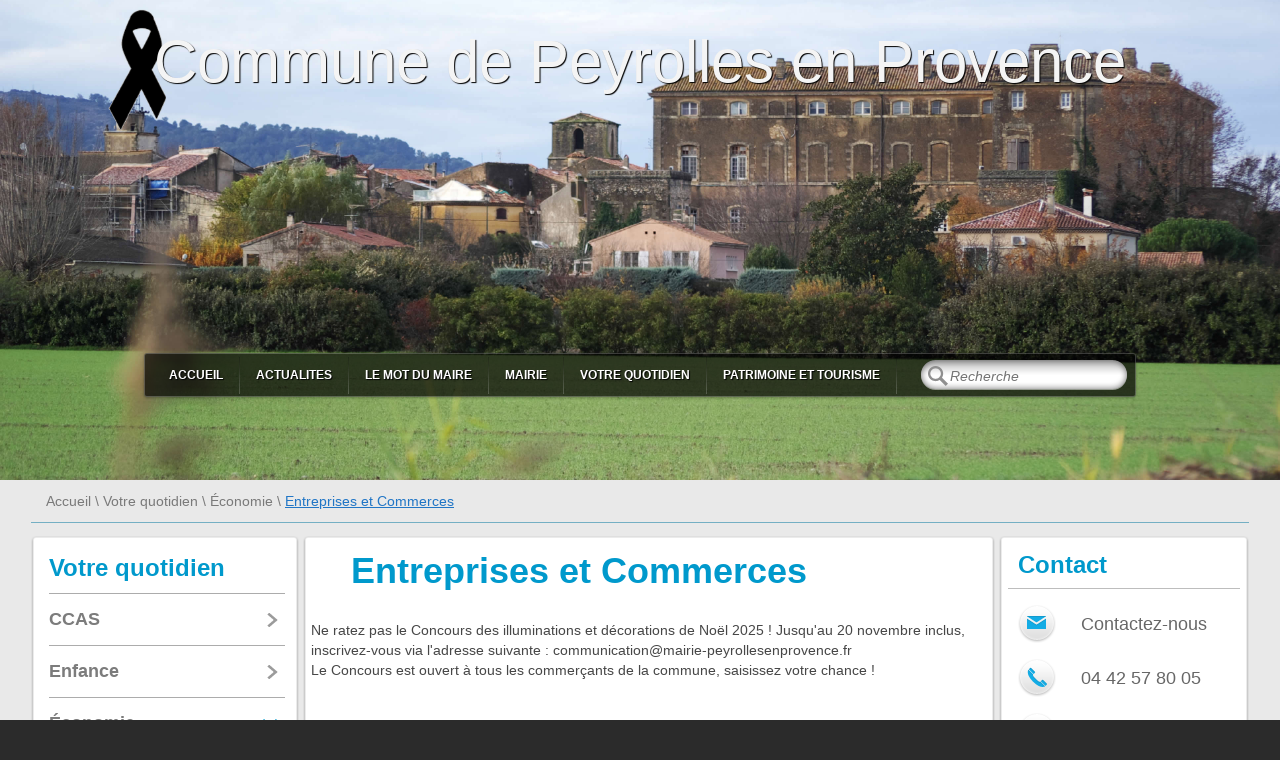

--- FILE ---
content_type: text/html; charset=utf-8
request_url: https://peyrolles-en-provence.fr/hebergement-restauration.html?PHPSESSID=113eb6bb2296eed09c8a470092127bae
body_size: 11167
content:
<!DOCTYPE html PUBLIC "-//W3C//DTD XHTML 1.0 Transitional//EN" "http://www.w3.org/TR/xhtml1/DTD/xhtml1-transitional.dtd">
<html xmlns="http://www.w3.org/1999/xhtml">
<head>
<meta name="google-site-verification" content="0JqLoxlk5tmVtgRSYUa2mB5V4kvEIYlUZxo8ib_HX-A" />
    <title>Entreprises et Commerces | Mairie de Peyrolles en Provence</title>
    <meta http-equiv="Content-Type" content="text/html; charset=utf-8"/>
    <meta name="viewport" content="width=device-width, user-scalable=no" />
    <meta name="description" content="Mairie de Peyrolles en Provence" />
    <meta name="keywords" content="Mairie de Peyrolles en Provence" />
    <link rel="shortcut icon" href="/img/ico.png"/>
    <link rel="stylesheet" type="text/css" href="/css/style.css?time=" />
    <!--[if IE 7]><link rel="stylesheet" type="text/css" href="/css/styleIE7.css" /><![endif]-->
    <!--[if IE 8]><link rel="stylesheet" type="text/css" href="/css/styleIE8.css" /><![endif]-->
    <!--[if IE 9]><link rel="stylesheet" type="text/css" href="/css/styleIE9.css" /><![endif]-->
    <script type="text/javascript">
        var detect = navigator.userAgent.toLowerCase();
        if ((detect.indexOf('safari')) != -1) {
            document.write('<link rel="stylesheet" type="text/css" href="/css/styleSafari.css" />');
        }
    </script>
    <script src="/js/jquery-1.8.2.js" type="text/javascript"></script>
    <script src="/js/jquery-ui.js" type="text/javascript"></script>
    <script src="/js/jquery.mousewheel.js" type="text/javascript"></script>
    <script src="/js/jquery.smoothDivScroll-1.1-min.js" type="text/javascript"></script>
    <link rel="stylesheet" href="/css/colorbox.css" />
    <script type="text/javascript" src="/js/jquery.colorbox-min.js"></script>
    <script type="text/javascript">
        var maxDelta = 0;
        var stepWheel = 50;
        $(function () {
            //$("#datepicker1").datepicker();
            //$("#datepicker2").datepicker();
            $("#mycarousel").smoothDivScroll({
                autoScroll: "always",
                autoScrollDirection: "endlessloopright",
                autoScrollStep: 1,
                autoScrollInterval: 15,
                visibleHotSpots: "always"
            });
            maxDelta = $(".scrollableArea:first").width() - $(".scrollWrapper:first").width() + stepWheel;
            $("#mycarousel .scrollWrapper").hover(function () {
                var delta = $('#mycarousel').data("scrollXPos");
                $("#mycarousel").smoothDivScroll("stopAutoScroll");
                $('#mycarousel').bind('mousewheel', function (event, delta) {
                    if (event.preventDefault) { event.preventDefault(); }
                    if (event.stopPropagation) { event.stopPropagation(); }
                    var delta = $('#mycarousel').data("scrollWrapper").scrollLeft() + $('#mycarousel').data("speedBooster") * stepWheel;
                    if (delta >= maxDelta) delta = 0;
                    $('#mycarousel').data("scrollWrapper").scrollLeft(delta);
                });
            }, function () {
                $("#mycarousel").smoothDivScroll("startAutoScroll");
                $('#mycarousel').unbind('mousewheel');
            });
            $("#start-gallery .thumbs em").click(function () {
                var urlbigimg = $(this).find("input:hidden:first").val();
                var title = $(this).find("img:first").attr("title");
                $("#start-gallery .fullsize img").attr("src", urlbigimg);
                $("#start-gallery .fullsize .overview .oc").html(title);
            });

        });
    </script>


    <!-- agenda carousel -->

    <script type="text/javascript">
        var maxDelta = 0;
        var stepWheel = 50;
        $(function () {
            //$("#datepicker1").datepicker();
            //$("#datepicker2").datepicker();
            $("#mycarousel2").smoothDivScroll({
                autoScroll: "always",
                autoScrollDirection: "endlessloopright",
                autoScrollStep: 1,
                autoScrollInterval: 15,
                visibleHotSpots: "always"
            });
            maxDelta = $(".scrollableArea:first").width() - $(".scrollWrapper:first").width() + stepWheel;
            $("#mycarousel2 .scrollWrapper").hover(function () {
                var delta = $('#mycarousel2').data("scrollXPos");
                $("#mycarousel2").smoothDivScroll("stopAutoScroll");
                $('#mycarousel2').bind('mousewheel', function (event, delta) {
                    if (event.preventDefault) { event.preventDefault(); }
                    if (event.stopPropagation) { event.stopPropagation(); }
                    var delta = $('#mycarousel2').data("scrollWrapper").scrollLeft() + $('#mycarousel2').data("speedBooster") * stepWheel;
                    if (delta >= maxDelta) delta = 0;
                    $('#mycarousel2').data("scrollWrapper").scrollLeft(delta);
                });
            }, function () {
                $("#mycarousel2").smoothDivScroll("startAutoScroll");
                $('#mycarousel2').unbind('mousewheel');
            });
            $("#start-gallery .thumbs em").click(function () {
                var urlbigimg = $(this).find("input:hidden:first").val();
                var title = $(this).find("img:first").attr("title");
                $("#start-gallery .fullsize img").attr("src", urlbigimg);
                $("#start-gallery .fullsize .overview .oc").html(title);
            });

        });
    </script>
    <!-- end agenda carousel -->


    <script type="text/javascript">
        function News(element){
                var IdNewsItem = $(element).attr('id');
                $.ajax({
                    url:'/template/pheader.php',
                    type: 'POST',
                    data:{idnewsitem:IdNewsItem,action:'news'},
                    dataType: "html",
                    success:function(data){
                        window.location.replace('http://'+window.location.hostname+'/actualites.html');
                    }
                });
            }
        $(document).ready(function(){
            $('.data').css({'line-height':'20px'});
        });
    </script>
    <script type="text/javascript">
        $(document).ready(function(){
            $('li.level-1').each(function(){
                if(!$(this).hasClass('opened')){
                    $(this).find('a').css({"background":"none"});
                }else if($(this).hasClass('opened') && $(this).find('li.level-2').hasClass('active')){
                    $(this).find('a.first').css({"background":"url(../img/navi-on.png) no-repeat 97% 50%","border-bottom":"0"});
                    $(this).find('.sublist').show();
                    $(this).addClass('current');
                }
                else{
                    $(this).find('a.first').css({"background":"url(../img/navi-off.png) no-repeat 97% 50%"});
                }
            });
            $('li.opened:not(.current) a.first em.sc').click(function(){
                 var urlRedirect = $(this).closest('a.first').prop('href');
                   window.location.replace(urlRedirect);
                        return false;
                 }
            );
            $('li.opened:not(.current) a.first').toggle(function(){
                $(this).next('.sublist').slideDown();
                $(this).css({"background":"url(../img/navi-on.png) no-repeat 97% 50%"});
                $(this).css({"border-bottom":"0"});
            },function(){
                $(this).next('.sublist').slideUp();
                $(this).css({"background":"url(../img/navi-off.png) no-repeat 97% 50%"});
                $(this).css({"border-bottom":"1px solid #acacac"});
            });
            $('.current a.first').toggle(function(){
                $(this).next('.sublist').slideUp();
                $(this).css({"background":"url(../img/navi-off.png) no-repeat 97% 50%"});
                $(this).css({"border-bottom":"1px solid #acacac"});
            },function(){
                $(this).next('.sublist').slideDown();
                $(this).css({"background":"url(../img/navi-on.png) no-repeat 97% 50%"});
                $(this).css({"border-bottom":"0"});
            });
            $('.data').each(function(){
                var boolImg = $(this).find('a.start-image').length;
                if(boolImg==0){
                    $(this).find('.start-describing').css({"margin-left":"0"});
                }
            });
        });
    </script>
    <script type="text/javascript">
        $(document).ready(function(){
        $.datepicker.regional['fr'] = {clearText: 'Effacer', clearStatus: '',
            closeText: 'Fermer', closeStatus: 'Fermer sans modifier',
            prevText: '<Préc', prevStatus: 'Voir le mois précédent',
            nextText: 'Suiv>', nextStatus: 'Voir le mois suivant',
            currentText: 'Courant', currentStatus: 'Voir le mois courant',
            monthNames: ['Janvier','Février','Mars','Avril','Mai','Juin',
                'Juillet','Août','Septembre','Octobre','Novembre','Décembre'],
            monthNamesShort: ['Jan','Fév','Mar','Avr','Mai','Jun',
                'Jul','Aoû','Sep','Oct','Nov','Déc'],
            monthStatus: 'Voir un autre mois', yearStatus: 'Voir un autre année',
            weekHeader: 'Sm', weekStatus: '',
            dayNames: ['Dimanche','Lundi','Mardi','Mercredi','Jeudi','Vendredi','Samedi'],
            dayNamesShort: ['Dim','Lun','Mar','Mer','Jeu','Ven','Sam'],
            dayNamesMin: ['Di','Lu','Ma','Me','Je','Ve','Sa'],
            dayStatus: 'Utiliser DD comme premier jour de la semaine', dateStatus: 'Choisir le DD, MM d',
            dateFormat: 'dd/mm/yy', firstDay: 1,
            initStatus: 'Choisir la date', isRTL: false};

        $.datepicker.setDefaults($.datepicker.regional['fr']);
        });
    </script>
    <script type="text/javascript">
        function Subscribe(element){
            var Email = $('input.email').val();
            $.ajax({
                url:'/template/pheader.php',
                type: 'POST',
                data:{email:Email,action:'subscribe'},
                dataType: "html",
                success:function(data){
                    $('a.button').css({'pointer-events':'none','cursor':'default'});
                    $('.button em').css({'background-image':'url(/img/button-disabled.png)','text-shadow':'-1px 1px 1px #101013'});
                    $('input.email').val('');
                    console.log(data);
                    $('#inline p').text(data);
                    $.colorbox({inline:true, href:"#inline", width:"650px", height:"120px", opacity : "0.6"});
                    $('#cboxLoadedContent').css('overflow','hidden');
                }
            });
        }
        $('input#search').live('keypress',function(e){
            var txtSearch = $('input#search').val();
            if(e.which == 13 && txtSearch.length>0) {
                window.location.replace('http://'+window.location.hostname+'/recherche.html?text='+txtSearch);
                //console.log(txtSearch);
            }
        });

    </script>



    <script type="text/javascript">

  var _gaq = _gaq || [];
  _gaq.push(['_setAccount', 'UA-2478824-22']);
  _gaq.push(['_trackPageview']);

  (function() {
    var ga = document.createElement('script'); ga.type = 'text/javascript'; ga.async = true;
    ga.src = ('https:' == document.location.protocol ? 'https://ssl' : 'http://www') + '.google-analytics.com/ga.js';
    var s = document.getElementsByTagName('script')[0]; s.parentNode.insertBefore(ga, s);
  })();

</script>
</head>
<body >

<div class="content">
<div class="bgContent"></div>
    <div class="wrapper">
        <div class="header">

            <div class="intro">Commune de Peyrolles en Provence</div>
            <div class="menu">
                <div class="ml">
                    <div class="mr">
                        <div class="mc">
                            <div class="right">
                                <div class="search">
                                    <div class="sl">
                                        <div class="sr">
                                            <div class="sc">
                                                <input type="text" placeholder="Recherche" id="search"/>
                                            </div>
                                        </div>
                                    </div>
                                </div>
                            </div>
                            <div class="left">
                                <ul>
                                                                                  <li><a href="/"                                              >Accueil</a></li>
                                                                                        <li><a href="/actualites.html"                                              >Actualites</a></li>
                                                                                        <li><a href="/du_maire.html"                                              >Le mot du Maire</a></li>
                                                                                        <li><a href="/mairie.html"                                              >Mairie</a></li>
                                                                                        <li><a href="/votre-quotidien.html"                                              >Votre quotidien</a></li>
                                                                                        <li><a href="/patrimoine-tourisme.html"                                              >Patrimoine et Tourisme</a></li>
                                                                          </ul>
                            </div>
                            <div class="clear"></div>
                        </div>
                    </div>
                </div>
            </div>
            

        </div>

        <div class="breadcrumbs">
    <a href="home.html">Accueil</a>    <em>\</em><a href="votre-quotidien.html">Votre quotidien</a><em>\</em><a href="#">Économie</a><em>\</em><span>Entreprises et Commerces</span>
    </div>
<div class="tree-columns">
<div class="middle">
    <div class="left navigation">
        <div class="panel">
            <div class="pt">
                <div class="pl">
                    <div class="pr">
                        <div class="pc"></div>
                    </div>
                </div>
            </div>
            <div class="pm-navi">
                <ul class="tree">
                    <li class="group"><a href="#">Votre quotidien</a></li>
                                                <li class="level-1 opened">
                                <a class="first" href="ccas-2.html">
                                    <em class="sl">
                                        <em class="sr">
                                            <em class="sc" id="131">CCAS</em>
                                        </em>
                                    </em>
                                </a>
                                                                    <div class="sublist" style="display: none;">
                                        <div class="sl-t"></div>
                                        <div class="sl-m">
                                            <ul>
                                                                                                    <li class="level-2 ">
                                                        <a class="second" href="seniors.html">
                                                            <em class="sl">
                                                                <em class="sr">
                                                                    <em class="sc">SENIORS</em>
                                                                </em>
                                                            </em>
                                                        </a>
                                                    </li>
                                                                                                        <li class="level-2 ">
                                                        <a class="second" href="habitat.html">
                                                            <em class="sl">
                                                                <em class="sr">
                                                                    <em class="sc">HABITAT</em>
                                                                </em>
                                                            </em>
                                                        </a>
                                                    </li>
                                                                                                        <li class="level-2 ">
                                                        <a class="second" href="aide-sociale.html">
                                                            <em class="sl">
                                                                <em class="sr">
                                                                    <em class="sc">AIDE SOCIALE</em>
                                                                </em>
                                                            </em>
                                                        </a>
                                                    </li>
                                                                                                        <li class="level-2 ">
                                                        <a class="second" href="personnes-handicapees.html">
                                                            <em class="sl">
                                                                <em class="sr">
                                                                    <em class="sc">PERSONNES HANDICAPÉES</em>
                                                                </em>
                                                            </em>
                                                        </a>
                                                    </li>
                                                                                                        <li class="level-2 ">
                                                        <a class="second" href="permanences-2.html">
                                                            <em class="sl">
                                                                <em class="sr">
                                                                    <em class="sc">PERMANENCES</em>
                                                                </em>
                                                            </em>
                                                        </a>
                                                    </li>
                                                                                                        <li class="level-2 ">
                                                        <a class="second" href="coupures-de-delestage-edf.html">
                                                            <em class="sl">
                                                                <em class="sr">
                                                                    <em class="sc">COUPURES de DELESTAGE EDF</em>
                                                                </em>
                                                            </em>
                                                        </a>
                                                    </li>
                                                                                                        <li class="level-2  last-child">
                                                        <a class="second" href="informations-generales.html">
                                                            <em class="sl">
                                                                <em class="sr">
                                                                    <em class="sc">Informations générales</em>
                                                                </em>
                                                            </em>
                                                        </a>
                                                    </li>
                                                                                                        <li class="level-2 ">
                                                        <a class="second" href="rapport-social-unique-rsu-ccas.html">
                                                            <em class="sl">
                                                                <em class="sr">
                                                                    <em class="sc">Rapport Social Unique (RSU) CCAS</em>
                                                                </em>
                                                            </em>
                                                        </a>
                                                    </li>
                                                                                                </ul>
                                        </div>
                                        <div class="sl-b"></div>
                                    </div>
                                                                </li>
                                                        <li class="level-1 opened">
                                <a class="first" href="enfance.html">
                                    <em class="sl">
                                        <em class="sr">
                                            <em class="sc" id="20">Enfance</em>
                                        </em>
                                    </em>
                                </a>
                                                                    <div class="sublist" style="display: none;">
                                        <div class="sl-t"></div>
                                        <div class="sl-m">
                                            <ul>
                                                                                                    <li class="level-2 ">
                                                        <a class="second" href="ecoles.html">
                                                            <em class="sl">
                                                                <em class="sr">
                                                                    <em class="sc">Écoles</em>
                                                                </em>
                                                            </em>
                                                        </a>
                                                    </li>
                                                                                                        <li class="level-2 ">
                                                        <a class="second" href="colleges.html">
                                                            <em class="sl">
                                                                <em class="sr">
                                                                    <em class="sc">Collèges</em>
                                                                </em>
                                                            </em>
                                                        </a>
                                                    </li>
                                                                                                        <li class="level-2 ">
                                                        <a class="second" href="creche.html">
                                                            <em class="sl">
                                                                <em class="sr">
                                                                    <em class="sc">Crèche</em>
                                                                </em>
                                                            </em>
                                                        </a>
                                                    </li>
                                                                                                        <li class="level-2 ">
                                                        <a class="second" href="garderie-periscolaire.html">
                                                            <em class="sl">
                                                                <em class="sr">
                                                                    <em class="sc">Accueil périscolaire</em>
                                                                </em>
                                                            </em>
                                                        </a>
                                                    </li>
                                                                                                        <li class="level-2 ">
                                                        <a class="second" href="restauration-scolaire.html">
                                                            <em class="sl">
                                                                <em class="sr">
                                                                    <em class="sc">Menu des écoles</em>
                                                                </em>
                                                            </em>
                                                        </a>
                                                    </li>
                                                                                                        <li class="level-2  last-child">
                                                        <a class="second" href="centre-de-loisir.html">
                                                            <em class="sl">
                                                                <em class="sr">
                                                                    <em class="sc">Centre de loisirs</em>
                                                                </em>
                                                            </em>
                                                        </a>
                                                    </li>
                                                                                                        <li class="level-2 ">
                                                        <a class="second" href="assistantes-maternelles.html">
                                                            <em class="sl">
                                                                <em class="sr">
                                                                    <em class="sc">Assistantes maternelles</em>
                                                                </em>
                                                            </em>
                                                        </a>
                                                    </li>
                                                                                                </ul>
                                        </div>
                                        <div class="sl-b"></div>
                                    </div>
                                                                </li>
                                                        <li class="level-1 opened">
                                <a class="first" href="economie.html">
                                    <em class="sl">
                                        <em class="sr">
                                            <em class="sc" id="6">Économie</em>
                                        </em>
                                    </em>
                                </a>
                                                                    <div class="sublist" style="display: none;">
                                        <div class="sl-t"></div>
                                        <div class="sl-m">
                                            <ul>
                                                                                                    <li class="level-2 ">
                                                        <a class="second" href="bureau-d-emploi.html">
                                                            <em class="sl">
                                                                <em class="sr">
                                                                    <em class="sc">Bureau d'emploi et création d'entreprises</em>
                                                                </em>
                                                            </em>
                                                        </a>
                                                    </li>
                                                                                                        <li class="level-2 ">
                                                        <a class="second" href="mission-locale-du-pays-d-aix.html">
                                                            <em class="sl">
                                                                <em class="sr">
                                                                    <em class="sc">Mission locale du Pays d’Aix</em>
                                                                </em>
                                                            </em>
                                                        </a>
                                                    </li>
                                                                                                        <li class="level-2 ">
                                                        <a class="second" href="zac.html">
                                                            <em class="sl">
                                                                <em class="sr">
                                                                    <em class="sc">ZAC</em>
                                                                </em>
                                                            </em>
                                                        </a>
                                                    </li>
                                                                                                        <li class="level-2 active">
                                                        <a class="second" href="hebergement-restauration.html">
                                                            <em class="sl">
                                                                <em class="sr">
                                                                    <em class="sc">Entreprises et Commerces</em>
                                                                </em>
                                                            </em>
                                                        </a>
                                                    </li>
                                                                                                        <li class="level-2 ">
                                                        <a class="second" href="offres-d-emploi.html">
                                                            <em class="sl">
                                                                <em class="sr">
                                                                    <em class="sc">Offres d'emploi</em>
                                                                </em>
                                                            </em>
                                                        </a>
                                                    </li>
                                                                                                        <li class="level-2 ">
                                                        <a class="second" href="rlpi-2.html">
                                                            <em class="sl">
                                                                <em class="sr">
                                                                    <em class="sc">RLPi</em>
                                                                </em>
                                                            </em>
                                                        </a>
                                                    </li>
                                                                                                </ul>
                                        </div>
                                        <div class="sl-b"></div>
                                    </div>
                                                                </li>
                                                        <li class="level-1 opened">
                                <a class="first" href="sport-et-culture.html">
                                    <em class="sl">
                                        <em class="sr">
                                            <em class="sc" id="21">Sport et Culture</em>
                                        </em>
                                    </em>
                                </a>
                                                                    <div class="sublist" style="display: none;">
                                        <div class="sl-t"></div>
                                        <div class="sl-m">
                                            <ul>
                                                                                                    <li class="level-2 ">
                                                        <a class="second" href="bibliotheque.html">
                                                            <em class="sl">
                                                                <em class="sr">
                                                                    <em class="sc">Bibliothèque</em>
                                                                </em>
                                                            </em>
                                                        </a>
                                                    </li>
                                                                                                        <li class="level-2 ">
                                                        <a class="second" href="associations.html">
                                                            <em class="sl">
                                                                <em class="sr">
                                                                    <em class="sc">Associations</em>
                                                                </em>
                                                            </em>
                                                        </a>
                                                    </li>
                                                                                                        <li class="level-2 ">
                                                        <a class="second" href="demandes-de-subventions.html">
                                                            <em class="sl">
                                                                <em class="sr">
                                                                    <em class="sc">Demandes de subventions</em>
                                                                </em>
                                                            </em>
                                                        </a>
                                                    </li>
                                                                                                        <li class="level-2 ">
                                                        <a class="second" href="taxes-et-cotisations.html">
                                                            <em class="sl">
                                                                <em class="sr">
                                                                    <em class="sc">Infrastructures sportives et culturelles</em>
                                                                </em>
                                                            </em>
                                                        </a>
                                                    </li>
                                                                                                        <li class="level-2 ">
                                                        <a class="second" href="ecole-de-musique.html">
                                                            <em class="sl">
                                                                <em class="sr">
                                                                    <em class="sc">Ecole de musique</em>
                                                                </em>
                                                            </em>
                                                        </a>
                                                    </li>
                                                                                                </ul>
                                        </div>
                                        <div class="sl-b"></div>
                                    </div>
                                                                </li>
                                                        <li class="level-1 ">
                                <a class="first" href="metropole.html">
                                    <em class="sl">
                                        <em class="sr">
                                            <em class="sc" id="112">Métropole</em>
                                        </em>
                                    </em>
                                </a>
                                                            </li>
                                                        <li class="level-1 opened">
                                <a class="first" href="environnement.html">
                                    <em class="sl">
                                        <em class="sr">
                                            <em class="sc" id="24">Environnement</em>
                                        </em>
                                    </em>
                                </a>
                                                                    <div class="sublist" style="display: none;">
                                        <div class="sl-t"></div>
                                        <div class="sl-m">
                                            <ul>
                                                                                                    <li class="level-2 ">
                                                        <a class="second" href="brulage-des-dechets-vegetaux.html">
                                                            <em class="sl">
                                                                <em class="sr">
                                                                    <em class="sc">Brûlage des déchets végétaux</em>
                                                                </em>
                                                            </em>
                                                        </a>
                                                    </li>
                                                                                                        <li class="level-2 ">
                                                        <a class="second" href="eco-renovez-en-pays-d-aix.html">
                                                            <em class="sl">
                                                                <em class="sr">
                                                                    <em class="sc">Eco Rénovez en Pays d'Aix</em>
                                                                </em>
                                                            </em>
                                                        </a>
                                                    </li>
                                                                                                        <li class="level-2 ">
                                                        <a class="second" href="informations.html">
                                                            <em class="sl">
                                                                <em class="sr">
                                                                    <em class="sc">Informations</em>
                                                                </em>
                                                            </em>
                                                        </a>
                                                    </li>
                                                                                                        <li class="level-2 ">
                                                        <a class="second" href="developpement-durable.html">
                                                            <em class="sl">
                                                                <em class="sr">
                                                                    <em class="sc">Développement Durable</em>
                                                                </em>
                                                            </em>
                                                        </a>
                                                    </li>
                                                                                                        <li class="level-2 ">
                                                        <a class="second" href="atlas-de-la-biodiversite-communale.html">
                                                            <em class="sl">
                                                                <em class="sr">
                                                                    <em class="sc">Atlas de la Biodiversité Communale</em>
                                                                </em>
                                                            </em>
                                                        </a>
                                                    </li>
                                                                                                </ul>
                                        </div>
                                        <div class="sl-b"></div>
                                    </div>
                                                                </li>
                                                        <li class="level-1 opened last-child">
                                <a class="first" href="transport.html">
                                    <em class="sl">
                                        <em class="sr">
                                            <em class="sc" id="25">Transport</em>
                                        </em>
                                    </em>
                                </a>
                                                                    <div class="sublist" style="display: none;">
                                        <div class="sl-t"></div>
                                        <div class="sl-m">
                                            <ul>
                                                                                                    <li class="level-2  last-child">
                                                        <a class="second" href="journee-decouverte-du-reseau.html">
                                                            <em class="sl">
                                                                <em class="sr">
                                                                    <em class="sc">Journée découverte du réseau</em>
                                                                </em>
                                                            </em>
                                                        </a>
                                                    </li>
                                                                                                        <li class="level-2 ">
                                                        <a class="second" href="mobilite.html">
                                                            <em class="sl">
                                                                <em class="sr">
                                                                    <em class="sc">Mobilité</em>
                                                                </em>
                                                            </em>
                                                        </a>
                                                    </li>
                                                                                                </ul>
                                        </div>
                                        <div class="sl-b"></div>
                                    </div>
                                                                </li>
                                                        <li class="level-1 ">
                                <a class="first" href="lieu-de-culte.html">
                                    <em class="sl">
                                        <em class="sr">
                                            <em class="sc" id="27">Lieu de culte</em>
                                        </em>
                                    </em>
                                </a>
                                                            </li>
                                                        <li class="level-1 opened">
                                <a class="first" href="jeunesse.html">
                                    <em class="sl">
                                        <em class="sr">
                                            <em class="sc" id="119">Jeunesse</em>
                                        </em>
                                    </em>
                                </a>
                                                                    <div class="sublist" style="display: none;">
                                        <div class="sl-t"></div>
                                        <div class="sl-m">
                                            <ul>
                                                                                                    <li class="level-2 ">
                                                        <a class="second" href="jeunesse-2.html">
                                                            <em class="sl">
                                                                <em class="sr">
                                                                    <em class="sc">Devenir animateur - le BAFA</em>
                                                                </em>
                                                            </em>
                                                        </a>
                                                    </li>
                                                                                                        <li class="level-2 ">
                                                        <a class="second" href="conseil-municipal-des-jeunes.html">
                                                            <em class="sl">
                                                                <em class="sr">
                                                                    <em class="sc">Conseil municipal des jeunes</em>
                                                                </em>
                                                            </em>
                                                        </a>
                                                    </li>
                                                                                                        <li class="level-2 ">
                                                        <a class="second" href="maison-des-jeunes.html">
                                                            <em class="sl">
                                                                <em class="sr">
                                                                    <em class="sc">Maison des Jeunes</em>
                                                                </em>
                                                            </em>
                                                        </a>
                                                    </li>
                                                                                                        <li class="level-2  last-child">
                                                        <a class="second" href="service-national-universel.html">
                                                            <em class="sl">
                                                                <em class="sr">
                                                                    <em class="sc">Service National Universel</em>
                                                                </em>
                                                            </em>
                                                        </a>
                                                    </li>
                                                                                                </ul>
                                        </div>
                                        <div class="sl-b"></div>
                                    </div>
                                                                </li>
                                            </ul>
            </div>
            <div class="pb">
                <div class="pl">
                    <div class="pr">
                        <div class="pc"></div>
                    </div>
                </div>
            </div>
        </div>
    </div>
    <div class="main">
        <div class="inner">
            <div class="panel">
                <div class="pt">
                    <div class="pl">
                        <div class="pr">
                            <div class="pc"></div>
                        </div>
                    </div>
                </div>
                <div class="pm">
                    <div class="pl">
                        <div class="pr">
                            <div class="pc" style="min-height: 970px;">
                                <h1>Entreprises et Commerces</h1>
                                <p><div>Ne ratez pas le Concours des illuminations et décorations de Noël 2025 ! Jusqu'au 20 novembre inclus, inscrivez-vous via l'adresse suivante : communication@mairie-peyrollesenprovence.fr </div><div>Le Concours est ouvert à tous les commerçants de la commune, saisissez votre chance !</div><div><br /></div><div><br /></div><div>Liste des professionnels sur Peyrolles-en-Provence
</div><div><br /></div></p>
                                <div>
                                    <!--UPLOADED FILES-->
                                                                            <br><br>
                                        <h3>
Fichiers à télécharger</h3>
                                                                                        <p><b>1.</b> liste des professionnels (édition du 10/02/2024) (53.92 Kb, XLSX, <a href="/struct_file.php?id=1518">Télécharger</a>)</p>
                                                                                                <p><b>2.</b> Affiche Concours des illuminations et décorations de Noël 2025 (488.55 Kb, PDF, <a href="/struct_file.php?id=1870">Télécharger</a>)</p>
                                                                                                <p><b>3.</b> Règlement du Concours des illuminations et décorations de Noël 2025 (258.63 Kb, PDF, <a href="/struct_file.php?id=1871">Télécharger</a>)</p>
                                                                                    <!-- UPLOADED FILES-->
                                </div>
                            </div>
                        </div>
                    </div>
                </div>
                <div class="pb">
                    <div class="pl">
                        <div class="pr">
                            <div class="pc"></div>
                        </div>
                    </div>
                </div>
            </div>
        </div>
    </div>
    <div class="clear"></div>
</div>
<div class="right">
    <div class="panel">
        <div class="pt">
            <div class="pl">
                <div class="pr">
                    <div class="pc"></div>
                </div>
            </div>
        </div>
        <div class="pm">
            <div class="pl">
                <div class="pr">
                    <div class="pc">
                        <h3>Contact</h3>
                        <ul class="contact">
                            <li class="mail">
                                <a href="contact.html">Contactez-nous</a>
                            </li>
                            <li class="phone">
                                <a href="#">04 42 57 80 05</a>
                            </li>
                            <li class="fb">
                                <a href="https://www.facebook.com/pages/Ville-de-Peyrolles-en-Provence/360073860746733" target="_blank">Facebook</a>
                            </li>
<!--                            <li class="flickr">-->
<!--                                <a target="_blank" href="http://www.flickr.com/photos/peyrollesenprovence/sets/">Flickr</a>-->
<!--                            </li>-->
                            <li class="fb">
                                <a href="https://www.facebook.com/peyrolles" target="_blank">Album photo</a>
                            </li>
                        </ul>
                    </div>
                </div>
            </div>
        </div>
        <div class="pb">
            <div class="pl">
                <div class="pr">
                    <div class="pc"></div>
                </div>
            </div>
        </div>
    </div>
    <div class="panel">
        <div class="pt">
            <div class="pl">
                <div class="pr">
                    <div class="pc"></div>
                </div>
            </div>
        </div>
        <div class="pm">
            <div class="pl">
                <div class="pr">
                    <div class="pc">
                        <h3 class="no-border">Accès rapide</h3>
                        <div class="bg">
                            <ul class="rapide">
                                <li><a href="restauration-scolaire.html">Menu Cantine</a></li>
                                <li><a href="transport.html">Transport</a></li>
                                <li><a href="phototheque.html">Photothèque</a></li>
                                <li><a href="peyrolles-info.html">Peyrolles INFO</a></li>
                                <li><a href="demarches-administratives.html">Démarches</a></li>
                                <li><a href="numeros-utiles.html">Numéros utiles</a></li>
                            </ul>
                        </div>
                    </div>
                </div>
            </div>
        </div>
        <div class="pb">
            <div class="pl">
                <div class="pr">
                    <div class="pc"></div>
                </div>
            </div>
        </div>
    </div>
    <div class="gbox">
        <div class="gbl">
            <div class="gbr">
                <div class="gbc">
                    <a href="agenda.html" class="blink">
                        <em class="bll">
                            <em class="blr">
                                <em class="blc">Agenda</em>
                            </em>
                        </em>
                    </a>
                </div>
            </div>
        </div>
    </div>
    <div class="gbox">
        <div class="gbl">
            <div class="gbr">
                <div class="gbc">
                    <a href="plan.html" class="blink">
                        <em class="bll">
                            <em class="blr">
                                <em class="blc">Plan</em>
                            </em>
                        </em>
                    </a>
                </div>
            </div>
        </div>
    </div>
    <div class="gbox">
        <div class="gbl">
            <div class="gbr">
                <div class="gbc">
                    <a href="mairie-sur-mobile.html" class="blink">
                        <em class="bll">
                            <em class="blr">
                                <em class="blc">Mairie sur Mobile</em>
                            </em>
                        </em>
                    </a>
                </div>
            </div>
        </div>
    </div>
</div>
<div class="clear"></div>
</div>﻿</div>
</div>
   
        <div class="foter_wrap">
        <div class="wrapper ">
        <div class="slider-panel">
                <div class="spt">
                    <div class="spl">
                        <div class="spr">
                            <div class="spc"></div>
                        </div>
                    </div>
                </div>
                <div class="spm">
                    <div class="spl">
                        <div class="spr">
                            <div class="spc">
                                <h3 class="font">Photothèque</h3>
                                <div id="mycarousel" class="scrollable">
                                    <div class="scrollingHotSpotLeft"></div>
                                    <div class="scrollingHotSpotRight"></div>
                                    <div class="scrollWrapper">
                                        <div class="scrollableArea">
                                                                                                                        <a href="javascript:void(0)"><img src="/images/gallery/201.jpg" alt="Chef orchestre" /></a>
                                                                                                                        <a href="javascript:void(0)"><img src="/images/gallery/278.jpg" alt="arrive" /></a>
                                                                                                                        <a href="javascript:void(0)"><img src="/images/gallery/335.jpg" alt="table" /></a>
                                                                                                                        <a href="javascript:void(0)"><img src="/images/gallery/343.jpg" alt="marche de noel 2016 1" /></a>
                                                                                                                        <a href="javascript:void(0)"><img src="/images/gallery/371.jpg" alt="Arrivee Indra" /></a>
                                                                                                                        <a href="javascript:void(0)"><img src="/images/gallery/92.jpg" alt="Vue Est 1" /></a>
                                                                                                                        <a href="javascript:void(0)"><img src="/images/gallery/160.jpg" alt="Archer Château" /></a>
                                                                                                                        <a href="javascript:void(0)"><img src="/images/gallery/227.jpg" alt="Aillaud" /></a>
                                                                                                                        <a href="javascript:void(0)"><img src="/images/gallery/279.jpg" alt="Arrive2" /></a>
                                                                                                                        <a href="javascript:void(0)"><img src="/images/gallery/336.jpg" alt="trio" /></a>
                                                                                                                        <a href="javascript:void(0)"><img src="/images/gallery/344.jpg" alt="marche de noel 2016- discours" /></a>
                                                                                                                        <a href="javascript:void(0)"><img src="/images/gallery/372.jpg" alt="" /></a>
                                                                                                                        <a href="javascript:void(0)"><img src="/images/gallery/203.jpg" alt="Cors" /></a>
                                                                                                                        <a href="javascript:void(0)"><img src="/images/gallery/228.jpg" alt="Anna Marie" /></a>
                                                                                                                        <a href="javascript:void(0)"><img src="/images/gallery/93.jpg" alt="Vue générale 1" /></a>
                                                                                                                        <a href="javascript:void(0)"><img src="/images/gallery/161.jpg" alt="Arrivé Roy" /></a>
                                                                                                                        <a href="javascript:void(0)"><img src="/images/gallery/280.jpg" alt="Cooper" /></a>
                                                                                                                        <a href="javascript:void(0)"><img src="/images/gallery/337.jpg" alt="final" /></a>
                                                                                                                        <a href="javascript:void(0)"><img src="/images/gallery/345.jpg" alt="Marche de noel 2016 - groupe1" /></a>
                                                                                                                        <a href="javascript:void(0)"><img src="/images/gallery/373.jpg" alt="" /></a>
                                                                                                                        <a href="javascript:void(0)"><img src="/images/gallery/204.jpg" alt="Flutes" /></a>
                                                                                                                        <a href="javascript:void(0)"><img src="/images/gallery/94.jpg" alt="Vue générale 2" /></a>
                                                                                                                        <a href="javascript:void(0)"><img src="/images/gallery/162.jpg" alt="Arrivé 2" /></a>
                                                                                                                        <a href="javascript:void(0)"><img src="/images/gallery/229.jpg" alt="CCAS" /></a>
                                                                                                                        <a href="javascript:void(0)"><img src="/images/gallery/281.jpg" alt="CPA" /></a>
                                                                                                                        <a href="javascript:void(0)"><img src="/images/gallery/338.jpg" alt="troupe1" /></a>
                                                                                                                        <a href="javascript:void(0)"><img src="/images/gallery/346.jpg" alt="marche de noel 2016-mini groupe" /></a>
                                                                                                                        <a href="javascript:void(0)"><img src="/images/gallery/374.jpg" alt="" /></a>
                                                                                                                        <a href="javascript:void(0)"><img src="/images/gallery/205.jpg" alt="Intro1" /></a>
                                                                                                                        <a href="javascript:void(0)"><img src="/images/gallery/95.jpg" alt="Vue générale 3" /></a>
                                                                                                                        <a href="javascript:void(0)"><img src="/images/gallery/163.jpg" alt="Arrivé Roy 2" /></a>
                                                                                                                        <a href="javascript:void(0)"><img src="/images/gallery/230.jpg" alt="Celine" /></a>
                                                                                                                        <a href="javascript:void(0)"><img src="/images/gallery/282.jpg" alt="depart" /></a>
                                                                                                                        <a href="javascript:void(0)"><img src="/images/gallery/347.jpg" alt="marche de noel 2016-stand1" /></a>
                                                                                                                        <a href="javascript:void(0)"><img src="/images/gallery/375.jpg" alt="" /></a>
                                                                                                                        <a href="javascript:void(0)"><img src="/images/gallery/206.jpg" alt="Intro2" /></a>
                                                                                                                        <a href="javascript:void(0)"><img src="/images/gallery/96.jpg" alt="Vue générale 4" /></a>
                                                                                                                        <a href="javascript:void(0)"><img src="/images/gallery/164.jpg" alt="Bacleur" /></a>
                                                                                                                        <a href="javascript:void(0)"><img src="/images/gallery/231.jpg" alt="Chant" /></a>
                                                                                                                        <a href="javascript:void(0)"><img src="/images/gallery/283.jpg" alt="échauffement" /></a>
                                                                                                                        <a href="javascript:void(0)"><img src="/images/gallery/340.jpg" alt="troupe1 2eme" /></a>
                                                                                                                        <a href="javascript:void(0)"><img src="/images/gallery/348.jpg" alt="marche de noel 2016-stand2" /></a>
                                                                                                                        <a href="javascript:void(0)"><img src="/images/gallery/376.jpg" alt="" /></a>
                                                                                                                        <a href="javascript:void(0)"><img src="/images/gallery/97.jpg" alt="Maternelle F. Dolto" /></a>
                                                                                                                        <a href="javascript:void(0)"><img src="/images/gallery/165.jpg" alt="Chariot" /></a>
                                                                                                                        <a href="javascript:void(0)"><img src="/images/gallery/207.jpg" alt="Intro3" /></a>
                                                                                                                        <a href="javascript:void(0)"><img src="/images/gallery/232.jpg" alt="Cheval" /></a>
                                                                                                                        <a href="javascript:void(0)"><img src="/images/gallery/284.jpg" alt="échauffement  2" /></a>
                                                                                                                        <a href="javascript:void(0)"><img src="/images/gallery/341.jpg" alt="intro 2eme" /></a>
                                                                                                                        <a href="javascript:void(0)"><img src="/images/gallery/349.jpg" alt="marche de noel 2016-stand3" /></a>
                                                                                                                        <a href="javascript:void(0)"><img src="/images/gallery/377.jpg" alt="" /></a>
                                                                                                                        <a href="javascript:void(0)"><img src="/images/gallery/98.jpg" alt="Hôtel de ville 2" /></a>
                                                                                                                        <a href="javascript:void(0)"><img src="/images/gallery/166.jpg" alt="Camp" /></a>
                                                                                                                        <a href="javascript:void(0)"><img src="/images/gallery/208.jpg" alt="Public" /></a>
                                                                                                                        <a href="javascript:void(0)"><img src="/images/gallery/233.jpg" alt="Country1" /></a>
                                                                                                                        <a href="javascript:void(0)"><img src="/images/gallery/285.jpg" alt="mur" /></a>
                                                                                                                        <a href="javascript:void(0)"><img src="/images/gallery/342.jpg" alt="troupe3 2eme" /></a>
                                                                                                                        <a href="javascript:void(0)"><img src="/images/gallery/350.jpg" alt="marched de noel 2016- comite" /></a>
                                                                                                                        <a href="javascript:void(0)"><img src="/images/gallery/378.jpg" alt="" /></a>
                                                                                                                        <a href="javascript:void(0)"><img src="/images/gallery/99.jpg" alt="Hôtel de ville 1" /></a>
                                                                                                                        <a href="javascript:void(0)"><img src="/images/gallery/167.jpg" alt="Château garde" /></a>
                                                                                                                        <a href="javascript:void(0)"><img src="/images/gallery/209.jpg" alt="Public1" /></a>
                                                                                                                        <a href="javascript:void(0)"><img src="/images/gallery/234.jpg" alt="Country2" /></a>
                                                                                                                        <a href="javascript:void(0)"><img src="/images/gallery/286.jpg" alt="départ dur" /></a>
                                                                                                                        <a href="javascript:void(0)"><img src="/images/gallery/379.jpg" alt="" /></a>
                                                                                                                        <a href="javascript:void(0)"><img src="/images/gallery/100.jpg" alt="St Sepulcre 1" /></a>
                                                                                                                        <a href="javascript:void(0)"><img src="/images/gallery/168.jpg" alt="Thomas" /></a>
                                                                                                                        <a href="javascript:void(0)"><img src="/images/gallery/210.jpg" alt="Solo violon" /></a>
                                                                                                                        <a href="javascript:void(0)"><img src="/images/gallery/235.jpg" alt="Country 3" /></a>
                                                                                                                        <a href="javascript:void(0)"><img src="/images/gallery/287.jpg" alt="montée" /></a>
                                                                                                                        <a href="javascript:void(0)"><img src="/images/gallery/352.jpg" alt="marche de noel 2016-maurice troin" /></a>
                                                                                                                        <a href="javascript:void(0)"><img src="/images/gallery/380.jpg" alt="" /></a>
                                                                                                                        <a href="javascript:void(0)"><img src="/images/gallery/101.jpg" alt="St Sepulcre 2" /></a>
                                                                                                                        <a href="javascript:void(0)"><img src="/images/gallery/169.jpg" alt="Apéro mairie" /></a>
                                                                                                                        <a href="javascript:void(0)"><img src="/images/gallery/211.jpg" alt="Surplomb" /></a>
                                                                                                                        <a href="javascript:void(0)"><img src="/images/gallery/236.jpg" alt="Enfant" /></a>
                                                                                                                        <a href="javascript:void(0)"><img src="/images/gallery/288.jpg" alt="mur 1" /></a>
                                                                                                                        <a href="javascript:void(0)"><img src="/images/gallery/353.jpg" alt="marche de noel 2016-chevre" /></a>
                                                                                                                        <a href="javascript:void(0)"><img src="/images/gallery/381.jpg" alt="" /></a>
                                                                                                                        <a href="javascript:void(0)"><img src="/images/gallery/102.jpg" alt="Vue Est 2" /></a>
                                                                                                                        <a href="javascript:void(0)"><img src="/images/gallery/170.jpg" alt="Feu nuit" /></a>
                                                                                                                        <a href="javascript:void(0)"><img src="/images/gallery/212.jpg" alt="Violon" /></a>
                                                                                                                        <a href="javascript:void(0)"><img src="/images/gallery/237.jpg" alt="Feu1" /></a>
                                                                                                                        <a href="javascript:void(0)"><img src="/images/gallery/289.jpg" alt="cochon" /></a>
                                                                                                                        <a href="javascript:void(0)"><img src="/images/gallery/354.jpg" alt="marche de noel 2016-groupe noel" /></a>
                                                                                                                        <a href="javascript:void(0)"><img src="/images/gallery/382.jpg" alt="" /></a>
                                                                                                                        <a href="javascript:void(0)"><img src="/images/gallery/103.jpg" alt="Peyrolles 1" /></a>
                                                                                                                        <a href="javascript:void(0)"><img src="/images/gallery/171.jpg" alt="feu nuit 2" /></a>
                                                                                                                        <a href="javascript:void(0)"><img src="/images/gallery/238.jpg" alt="Feu2" /></a>
                                                                                                                        <a href="javascript:void(0)"><img src="/images/gallery/290.jpg" alt="passage air" /></a>
                                                                                                                        <a href="javascript:void(0)"><img src="/images/gallery/355.jpg" alt="marche de noel 2016-fleurs" /></a>
                                                                                                                        <a href="javascript:void(0)"><img src="/images/gallery/383.jpg" alt="" /></a>
                                                                                                                        <a href="javascript:void(0)"><img src="/images/gallery/104.jpg" alt="Peyrolles 2" /></a>
                                                                                                                        <a href="javascript:void(0)"><img src="/images/gallery/172.jpg" alt="Cracheur feu" /></a>
                                                                                                                        <a href="javascript:void(0)"><img src="/images/gallery/239.jpg" alt="Feu3" /></a>
                                                                                                                        <a href="javascript:void(0)"><img src="/images/gallery/291.jpg" alt="passage air 1" /></a>
                                                                                                                        <a href="javascript:void(0)"><img src="/images/gallery/356.jpg" alt="marche de noel 2016-tourneur" /></a>
                                                                                                                        <a href="javascript:void(0)"><img src="/images/gallery/384.jpg" alt="" /></a>
                                                                                                                        <a href="javascript:void(0)"><img src="/images/gallery/173.jpg" alt="Feu Château" /></a>
                                                                                                                        <a href="javascript:void(0)"><img src="/images/gallery/105.jpg" alt="Peyrolles 3" /></a>
                                                                                                                        <a href="javascript:void(0)"><img src="/images/gallery/240.jpg" alt="Feu4" /></a>
                                                                                                                        <a href="javascript:void(0)"><img src="/images/gallery/292.jpg" alt="passage air 2" /></a>
                                                                                                                        <a href="javascript:void(0)"><img src="/images/gallery/357.jpg" alt="marche de noel-stand4" /></a>
                                                                                                                        <a href="javascript:void(0)"><img src="/images/gallery/385.jpg" alt="" /></a>
                                                                                                                        <a href="javascript:void(0)"><img src="/images/gallery/174.jpg" alt="cuisine" /></a>
                                                                                                                        <a href="javascript:void(0)"><img src="/images/gallery/106.jpg" alt="Peyrolles 4" /></a>
                                                                                                                        <a href="javascript:void(0)"><img src="/images/gallery/241.jpg" alt="Feu5" /></a>
                                                                                                                        <a href="javascript:void(0)"><img src="/images/gallery/293.jpg" alt="passage air 3" /></a>
                                                                                                                        <a href="javascript:void(0)"><img src="/images/gallery/358.jpg" alt="marche de noel 2016- stand5" /></a>
                                                                                                                        <a href="javascript:void(0)"><img src="/images/gallery/386.jpg" alt="" /></a>
                                                                                                                        <a href="javascript:void(0)"><img src="/images/gallery/175.jpg" alt="Illuminations" /></a>
                                                                                                                        <a href="javascript:void(0)"><img src="/images/gallery/107.jpg" alt="Peyrolles 6" /></a>
                                                                                                                        <a href="javascript:void(0)"><img src="/images/gallery/242.jpg" alt="Feu6" /></a>
                                                                                                                        <a href="javascript:void(0)"><img src="/images/gallery/294.jpg" alt="passage air 4" /></a>
                                                                                                                        <a href="javascript:void(0)"><img src="/images/gallery/359.jpg" alt="marche de noel 2016-expo tableaux" /></a>
                                                                                                                        <a href="javascript:void(0)"><img src="/images/gallery/387.jpg" alt="" /></a>
                                                                                                                        <a href="javascript:void(0)"><img src="/images/gallery/176.jpg" alt="Gardes" /></a>
                                                                                                                        <a href="javascript:void(0)"><img src="/images/gallery/108.jpg" alt="Peyrolles 7" /></a>
                                                                                                                        <a href="javascript:void(0)"><img src="/images/gallery/243.jpg" alt="Feu7" /></a>
                                                                                                                        <a href="javascript:void(0)"><img src="/images/gallery/295.jpg" alt="passage air 5" /></a>
                                                                                                                        <a href="javascript:void(0)"><img src="/images/gallery/360.jpg" alt="marche de noel 2016-pere auto" /></a>
                                                                                                                        <a href="javascript:void(0)"><img src="/images/gallery/388.jpg" alt="" /></a>
                                                                                                                        <a href="javascript:void(0)"><img src="/images/gallery/177.jpg" alt="Musicien" /></a>
                                                                                                                        <a href="javascript:void(0)"><img src="/images/gallery/109.jpg" alt="Peyrolles 8" /></a>
                                                                                                                        <a href="javascript:void(0)"><img src="/images/gallery/244.jpg" alt="Feu8" /></a>
                                                                                                                        <a href="javascript:void(0)"><img src="/images/gallery/296.jpg" alt="passage air 6" /></a>
                                                                                                                        <a href="javascript:void(0)"><img src="/images/gallery/361.jpg" alt="marche de noel 2016-stand6" /></a>
                                                                                                                        <a href="javascript:void(0)"><img src="/images/gallery/389.jpg" alt="" /></a>
                                                                                                                        <a href="javascript:void(0)"><img src="/images/gallery/178.jpg" alt="Lepreux 2" /></a>
                                                                                                                        <a href="javascript:void(0)"><img src="/images/gallery/158.jpg" alt="555" /></a>
                                                                                                                        <a href="javascript:void(0)"><img src="/images/gallery/245.jpg" alt="Feu9" /></a>
                                                                                                                        <a href="javascript:void(0)"><img src="/images/gallery/297.jpg" alt="passage air sortie" /></a>
                                                                                                                        <a href="javascript:void(0)"><img src="/images/gallery/362.jpg" alt="marche de noel 2016-stand7" /></a>
                                                                                                                        <a href="javascript:void(0)"><img src="/images/gallery/390.jpg" alt="" /></a>
                                                                                                                        <a href="javascript:void(0)"><img src="/images/gallery/179.jpg" alt="Lepreux" /></a>
                                                                                                                        <a href="javascript:void(0)"><img src="/images/gallery/246.jpg" alt="Giraud" /></a>
                                                                                                                        <a href="javascript:void(0)"><img src="/images/gallery/298.jpg" alt="tunnel eau" /></a>
                                                                                                                        <a href="javascript:void(0)"><img src="/images/gallery/363.jpg" alt="marche de noel 2016-beffroi" /></a>
                                                                                                                        <a href="javascript:void(0)"><img src="/images/gallery/391.jpg" alt="" /></a>
                                                                                                                        <a href="javascript:void(0)"><img src="/images/gallery/180.jpg" alt="adherent" /></a>
                                                                                                                        <a href="javascript:void(0)"><img src="/images/gallery/247.jpg" alt="Jean Luc" /></a>
                                                                                                                        <a href="javascript:void(0)"><img src="/images/gallery/299.jpg" alt="tunnel eau 3" /></a>
                                                                                                                        <a href="javascript:void(0)"><img src="/images/gallery/364.jpg" alt="marche de noel  2016-stand8" /></a>
                                                                                                                        <a href="javascript:void(0)"><img src="/images/gallery/392.jpg" alt="" /></a>
                                                                                                                        <a href="javascript:void(0)"><img src="/images/gallery/181.jpg" alt="Olivier Frégeac discours" /></a>
                                                                                                                        <a href="javascript:void(0)"><img src="/images/gallery/248.jpg" alt="Lancement" /></a>
                                                                                                                        <a href="javascript:void(0)"><img src="/images/gallery/300.jpg" alt="tunnel eau 4" /></a>
                                                                                                                        <a href="javascript:void(0)"><img src="/images/gallery/365.jpg" alt="marche de noel 2016-stand9" /></a>
                                                                                                                        <a href="javascript:void(0)"><img src="/images/gallery/393.jpg" alt="" /></a>
                                                                                                                        <a href="javascript:void(0)"><img src="/images/gallery/182.jpg" alt="Olivier Frégeac entretien" /></a>
                                                                                                                        <a href="javascript:void(0)"><img src="/images/gallery/249.jpg" alt="Les Pinceaux" /></a>
                                                                                                                        <a href="javascript:void(0)"><img src="/images/gallery/301.jpg" alt="tunnel eau 5" /></a>
                                                                                                                        <a href="javascript:void(0)"><img src="/images/gallery/366.jpg" alt="marche de noel 2016-stand10" /></a>
                                                                                                                        <a href="javascript:void(0)"><img src="/images/gallery/394.jpg" alt="" /></a>
                                                                                                                        <a href="javascript:void(0)"><img src="/images/gallery/183.jpg" alt="Regard" /></a>
                                                                                                                        <a href="javascript:void(0)"><img src="/images/gallery/250.jpg" alt="Maurice Virginie" /></a>
                                                                                                                        <a href="javascript:void(0)"><img src="/images/gallery/302.jpg" alt="tunnel eau 6" /></a>
                                                                                                                        <a href="javascript:void(0)"><img src="/images/gallery/367.jpg" alt="marche de noel 2016-Virginie" /></a>
                                                                                                                        <a href="javascript:void(0)"><img src="/images/gallery/395.jpg" alt="" /></a>
                                                                                                                        <a href="javascript:void(0)"><img src="/images/gallery/184.jpg" alt="President" /></a>
                                                                                                                        <a href="javascript:void(0)"><img src="/images/gallery/251.jpg" alt="Michel" /></a>
                                                                                                                                                                <a href="javascript:void(0)"><img src="/images/gallery/368.jpg" alt="marche de noel 2016-feu1" /></a>
                                                                                                                        <a href="javascript:void(0)"><img src="/images/gallery/396.jpg" alt="" /></a>
                                                                                                                        <a href="javascript:void(0)"><img src="/images/gallery/185.jpg" alt="sujet peintre" /></a>
                                                                                                                        <a href="javascript:void(0)"><img src="/images/gallery/252.jpg" alt="Noel" /></a>
                                                                                                                        <a href="javascript:void(0)"><img src="/images/gallery/304.jpg" alt="corde" /></a>
                                                                                                                        <a href="javascript:void(0)"><img src="/images/gallery/369.jpg" alt="marche de noel 2016-feu2" /></a>
                                                                                                                        <a href="javascript:void(0)"><img src="/images/gallery/397.jpg" alt="" /></a>
                                                                                                                        <a href="javascript:void(0)"><img src="/images/gallery/186.jpg" alt="Roy René" /></a>
                                                                                                                        <a href="javascript:void(0)"><img src="/images/gallery/253.jpg" alt="nuit1" /></a>
                                                                                                                        <a href="javascript:void(0)"><img src="/images/gallery/305.jpg" alt="corde 1" /></a>
                                                                                                                        <a href="javascript:void(0)"><img src="/images/gallery/370.jpg" alt="marche de noel 2016-feu3" /></a>
                                                                                                                        <a href="javascript:void(0)"><img src="/images/gallery/398.jpg" alt="" /></a>
                                                                                                                        <a href="javascript:void(0)"><img src="/images/gallery/187.jpg" alt="Viguier" /></a>
                                                                                                                        <a href="javascript:void(0)"><img src="/images/gallery/254.jpg" alt="Nuit2" /></a>
                                                                                                                        <a href="javascript:void(0)"><img src="/images/gallery/306.jpg" alt="corde3" /></a>
                                                                                                                        <a href="javascript:void(0)"><img src="/images/gallery/399.jpg" alt="" /></a>
                                                                                                                        <a href="javascript:void(0)"><img src="/images/gallery/255.jpg" alt="Orgue" /></a>
                                                                                                                        <a href="javascript:void(0)"><img src="/images/gallery/307.jpg" alt="corde 4" /></a>
                                                                                                                        <a href="javascript:void(0)"><img src="/images/gallery/400.jpg" alt="" /></a>
                                                                                                                        <a href="javascript:void(0)"><img src="/images/gallery/256.jpg" alt="père noël 1" /></a>
                                                                                                                        <a href="javascript:void(0)"><img src="/images/gallery/308.jpg" alt="corde 5" /></a>
                                                                                                                        <a href="javascript:void(0)"><img src="/images/gallery/401.jpg" alt="" /></a>
                                                                                                                        <a href="javascript:void(0)"><img src="/images/gallery/257.jpg" alt="père noël 2" /></a>
                                                                                                                        <a href="javascript:void(0)"><img src="/images/gallery/309.jpg" alt="corde 6" /></a>
                                                                                                                        <a href="javascript:void(0)"><img src="/images/gallery/402.jpg" alt="" /></a>
                                                                                                                        <a href="javascript:void(0)"><img src="/images/gallery/258.jpg" alt="père noël 3" /></a>
                                                                                                                        <a href="javascript:void(0)"><img src="/images/gallery/310.jpg" alt="corde 7" /></a>
                                                                                                                        <a href="javascript:void(0)"><img src="/images/gallery/403.jpg" alt="" /></a>
                                                                                                                        <a href="javascript:void(0)"><img src="/images/gallery/259.jpg" alt="Pinceaux" /></a>
                                                                                                                        <a href="javascript:void(0)"><img src="/images/gallery/311.jpg" alt="corde 8" /></a>
                                                                                                                        <a href="javascript:void(0)"><img src="/images/gallery/404.jpg" alt="" /></a>
                                                                                                                        <a href="javascript:void(0)"><img src="/images/gallery/260.jpg" alt="Robles" /></a>
                                                                                                                        <a href="javascript:void(0)"><img src="/images/gallery/312.jpg" alt="corde 9" /></a>
                                                                                                                        <a href="javascript:void(0)"><img src="/images/gallery/405.jpg" alt="" /></a>
                                                                                                                        <a href="javascript:void(0)"><img src="/images/gallery/261.jpg" alt="Santons1" /></a>
                                                                                                                        <a href="javascript:void(0)"><img src="/images/gallery/313.jpg" alt="corde" /></a>
                                                                                                                        <a href="javascript:void(0)"><img src="/images/gallery/406.jpg" alt="" /></a>
                                                                                                                        <a href="javascript:void(0)"><img src="/images/gallery/262.jpg" alt="Santons2" /></a>
                                                                                                                        <a href="javascript:void(0)"><img src="/images/gallery/314.jpg" alt="fin parcours 8" /></a>
                                                                                                                        <a href="javascript:void(0)"><img src="/images/gallery/407.jpg" alt="" /></a>
                                                                                                                        <a href="javascript:void(0)"><img src="/images/gallery/263.jpg" alt="sapin1" /></a>
                                                                                                                        <a href="javascript:void(0)"><img src="/images/gallery/315.jpg" alt="fin parcours 1" /></a>
                                                                                                                        <a href="javascript:void(0)"><img src="/images/gallery/408.jpg" alt="" /></a>
                                                                                                                        <a href="javascript:void(0)"><img src="/images/gallery/264.jpg" alt="stand1" /></a>
                                                                                                                        <a href="javascript:void(0)"><img src="/images/gallery/316.jpg" alt="fin parcours 2" /></a>
                                                                                                                        <a href="javascript:void(0)"><img src="/images/gallery/409.jpg" alt="" /></a>
                                                                                                                        <a href="javascript:void(0)"><img src="/images/gallery/265.jpg" alt="stand2" /></a>
                                                                                                                        <a href="javascript:void(0)"><img src="/images/gallery/317.jpg" alt="fin parcours 3" /></a>
                                                                                                                        <a href="javascript:void(0)"><img src="/images/gallery/410.jpg" alt="" /></a>
                                                                                                                        <a href="javascript:void(0)"><img src="/images/gallery/266.jpg" alt="stand3" /></a>
                                                                                                                        <a href="javascript:void(0)"><img src="/images/gallery/318.jpg" alt="fin parcours 4" /></a>
                                                                                                                        <a href="javascript:void(0)"><img src="/images/gallery/411.jpg" alt="" /></a>
                                                                                                                        <a href="javascript:void(0)"><img src="/images/gallery/267.jpg" alt="stand4" /></a>
                                                                                                                        <a href="javascript:void(0)"><img src="/images/gallery/319.jpg" alt="fin parcours 5" /></a>
                                                                                                                        <a href="javascript:void(0)"><img src="/images/gallery/412.jpg" alt="" /></a>
                                                                                                                        <a href="javascript:void(0)"><img src="/images/gallery/268.jpg" alt="stand5" /></a>
                                                                                                                        <a href="javascript:void(0)"><img src="/images/gallery/320.jpg" alt="fin parcours 6" /></a>
                                                                                                                        <a href="javascript:void(0)"><img src="/images/gallery/413.jpg" alt="" /></a>
                                                                                                                        <a href="javascript:void(0)"><img src="/images/gallery/269.jpg" alt="stand nuit" /></a>
                                                                                                                        <a href="javascript:void(0)"><img src="/images/gallery/321.jpg" alt="fin parcours 7" /></a>
                                                                                                                        <a href="javascript:void(0)"><img src="/images/gallery/414.jpg" alt="" /></a>
                                                                                                                        <a href="javascript:void(0)"><img src="/images/gallery/270.jpg" alt="stand nuit2" /></a>
                                                                                                                        <a href="javascript:void(0)"><img src="/images/gallery/322.jpg" alt="glace 1" /></a>
                                                                                                                        <a href="javascript:void(0)"><img src="/images/gallery/415.jpg" alt="" /></a>
                                                                                                                        <a href="javascript:void(0)"><img src="/images/gallery/271.jpg" alt="stand mairie" /></a>
                                                                                                                        <a href="javascript:void(0)"><img src="/images/gallery/323.jpg" alt="glace 2" /></a>
                                                                                                                        <a href="javascript:void(0)"><img src="/images/gallery/416.jpg" alt="" /></a>
                                                                                                                        <a href="javascript:void(0)"><img src="/images/gallery/272.jpg" alt="Thomas" /></a>
                                                                                                                        <a href="javascript:void(0)"><img src="/images/gallery/324.jpg" alt="glace 3" /></a>
                                                                                                                        <a href="javascript:void(0)"><img src="/images/gallery/417.jpg" alt="" /></a>
                                                                                                                        <a href="javascript:void(0)"><img src="/images/gallery/273.jpg" alt="Turcy" /></a>
                                                                                                                        <a href="javascript:void(0)"><img src="/images/gallery/325.jpg" alt="glace 4" /></a>
                                                                                                                        <a href="javascript:void(0)"><img src="/images/gallery/418.jpg" alt="" /></a>
                                                                                                                        <a href="javascript:void(0)"><img src="/images/gallery/274.jpg" alt="vue2" /></a>
                                                                                                                        <a href="javascript:void(0)"><img src="/images/gallery/326.jpg" alt="9" /></a>
                                                                                                                        <a href="javascript:void(0)"><img src="/images/gallery/419.jpg" alt="" /></a>
                                                                                                                        <a href="javascript:void(0)"><img src="/images/gallery/275.jpg" alt="Vue horloge" /></a>
                                                                                                                        <a href="javascript:void(0)"><img src="/images/gallery/327.jpg" alt="elec" /></a>
                                                                                                                        <a href="javascript:void(0)"><img src="/images/gallery/420.jpg" alt="" /></a>
                                                                                                                        <a href="javascript:void(0)"><img src="/images/gallery/276.jpg" alt="Vue place1" /></a>
                                                                                                                        <a href="javascript:void(0)"><img src="/images/gallery/328.jpg" alt="arrrivé" /></a>
                                                                                                                        <a href="javascript:void(0)"><img src="/images/gallery/421.jpg" alt="" /></a>
                                                                                                                        <a href="javascript:void(0)"><img src="/images/gallery/329.jpg" alt="repos" /></a>
                                                                                                                        <a href="javascript:void(0)"><img src="/images/gallery/422.jpg" alt="" /></a>
                                                                                                                        <a href="javascript:void(0)"><img src="/images/gallery/330.jpg" alt="repos 2" /></a>
                                                                                                                        <a href="javascript:void(0)"><img src="/images/gallery/423.jpg" alt="" /></a>
                                                                                                                        <a href="javascript:void(0)"><img src="/images/gallery/331.jpg" alt="tuyau" /></a>
                                                                                                                        <a href="javascript:void(0)"><img src="/images/gallery/424.jpg" alt="" /></a>
                                                                                                                        <a href="javascript:void(0)"><img src="/images/gallery/332.jpg" alt="tuyau 2" /></a>
                                                                                                                        <a href="javascript:void(0)"><img src="/images/gallery/425.jpg" alt="" /></a>
                                                                                                                        <a href="javascript:void(0)"><img src="/images/gallery/333.jpg" alt="tuyau 3" /></a>
                                                                                                                        <a href="javascript:void(0)"><img src="/images/gallery/426.jpg" alt="" /></a>
                                                                                                                        <a href="javascript:void(0)"><img src="/images/gallery/334.jpg" alt="tuyau 4" /></a>
                                                                                                                        <a href="javascript:void(0)"><img src="/images/gallery/427.jpg" alt="" /></a>
                                                                                                                        <a href="javascript:void(0)"><img src="/images/gallery/428.jpg" alt="" /></a>
                                                                                                                        <a href="javascript:void(0)"><img src="/images/gallery/429.jpg" alt="" /></a>
                                                                                                                        <a href="javascript:void(0)"><img src="/images/gallery/430.jpg" alt="" /></a>
                                                                                                                        <a href="javascript:void(0)"><img src="/images/gallery/431.jpg" alt="" /></a>
                                                                                </div>
                                    </div>
                                </div>
                            </div>
                        </div>
                    </div>
                </div>
                <div class="spb">
                    <div class="spl">
                        <div class="spr">
                            <div class="spc"></div>
                        </div>
                    </div>
                </div>
            <br />
            </div>

        </div>
            </div>

<div class="footer">
    <div class="wrapper">
        <div class="left">
            <div class="inner">
                <h3>Peyrolles en Provence</h3>
                <div class="col-1">
	9 place de <br />l’Hôtel de Ville 13860<br /> Peyrolles-en-Provence<br />
	Tel: 04 42 57 80 05</div>
                <div class="col-2">L’accueil de la mairie<br/>
                    est ouvert du lundi au<br/>
                    vendredi de 8hà 12h<br/> et de 14 h à 17heures
                                                       </div>
            </div>
        </div>
        <div class="right">
            <div class="inner">
                <ul class="col-1">
                                            <li><a href="/"                                >Accueil</a></li>
                                                <li><a href="/actualites.html"                                >Actualites</a></li>
                                                <li><a href="/du_maire.html"                                >Le mot du Maire</a></li>
                                                <li><a href="/mairie.html"                                >Mairie</a></li>
                                                <li><a href="/votre-quotidien.html"                               class="active"                                >Votre quotidien</a></li>
                                        </ul>
                <ul class="col-2">
                    <li><a href="mentions-legales.html">Mentions légales</a></li>
                    <li><a href="cookies.html">Cookies</a></li>
                    
                    
                    <li><a href="politique-de-confidentialite.html">Données personnelles</a></li>
                    <li><a href="contact.html">Contact</a></li>
                    <li style="color:#b6b5b5;">Site réalisé par Anya Robet</li>
                </ul>
            </div>
        </div>
        <div class="clear"></div>
    </div>
    <div style="display: none;" class="inline-hidden">
        <div id="inline">
            <p></p>
        </div>
    </div>
</div>



<script src="https://maps.googleapis.com/maps/api/js?sensor=false&key=AIzaSyCW-0Ot483GefFV1c00r73YJilKaRBR17U"
        type="text/javascript"></script>
<script type="text/javascript">
    $(document).ready(function(){
        LoadMap();
        $('.chl-item input').change(function(){
            var intValue = $(this).attr('value');
            switch (intValue){
                case '1':
                    if(!$(this).is(':checked')){
                        var index = new Array();
                        var result = $.grep(markerdata, function(e){ var arr = e.info.match(/Hôtel de ville, rue Mairie, 13860 Peyrolles-en-Provence, 04 42 57 80 05/ig);
                            if(arr){
                                index.push(markerdata.indexOf(e));
                            }
                        });
                        for(var i=0;i<index.length;i++){
                            markerdata.splice(index[i],1);
                        }
                    }else{
                        markerdata.push({"lat": 43.648098 , "lng": 5.583528 , "info": "Place de l'Hôtel de Ville\n\
                    e 13860 Peyrolles-en-Provence.", "icon": "img/map-red-icon.png" });
                    }
                    LoadMap();
                break;
                case '2':
                    if(!$(this).is(':checked')){
                        var tmp_markerdata = new Array();
                        var result = $.grep(markerdata, function(e){ var arr = e.info.match(/(Collège|Ecole|Crèche)/ig);
                            if(!arr){
                                var index = markerdata.indexOf(e);
                                console.log(e);
                                tmp_markerdata.push(e);
                            }
                        });
                        markerdata = tmp_markerdata;
                    }else{
                        markerdata.push({"lat": 43.646433, "lng": 5.576746, "info": "Collège Jean Jaurès, Quartier la Marinière - 13860 Peyrolles-en-Provence 04 42 67 04 04", "icon": "img/map-blue-icon.png" },
                                {"lat": 43.647043, "lng": 5.580597, "info": "Ecole Toussaint Barthomeuf - Rue des Ecoles, 13860 Peyrolles-en-Provence 04 42 67 11 58 ", "icon": "img/map-blue-icon.png" },
                                {"lat": 43.648001, "lng": 5.58321, "info": "Ecole Maternelle - Rue du Château Neuf, 13860 Peyrolles-en-Provence 04 42 57 84 15 ", "icon": "img/map-blue-icon.png" },
                                {"lat": 43.496768, "lng": 5.41753, "info": "Crèche Françoise Dolto - Rue Aimé bernard, 13860 Peyrolles-en-Provence 04 42 24 19 25", "icon": "img/map-blue-icon.png" });
                    }
                    LoadMap();
                    break;
                case '0':
                    if(!$(this).is(':checked')){
                        var tmp_markerdata = new Array();
                        var result = $.grep(markerdata, function(e){ var arr = e.info.match(/(Espace Frédéric Mistral|Office de Tourisme|Stade Max Sequeira|Gymnase communal|Services techniques)/ig);
                            if(!arr){
                                var index = markerdata.indexOf(e);
                                console.log(e);
                                tmp_markerdata.push(e);
                            }
                        });
                        markerdata = tmp_markerdata;
                    }else{
                        markerdata.push({"lat": 43.643187, "lng": 5.582138, "info": "Espace Frédéric Mistral - Rue Aimé Bernard, 13860 Peyrolles-en-Provence", "icon": "img/map-gray-icon.png" },
                                {"lat": 43.647566, "lng": 5.584292, "info": "Office de Tourisme - Place Albert Laurent, 13860 Peyrolles-en-Provence 04 42 57 89 82", "icon": "img/map-gray-icon.png" },
                                {"lat": 43.643265, "lng": 5.572147, "info": "Stade Max Sequeira - Route du Plan,  13860 Peyrolles-en-Provence", "icon": "img/map-gray-icon.png" },
                                {"lat": 43.646410, "lng": 5.575340, "info": "Gymnase communal - quartier la Marinière, 13860 Peyrolles-en-Provence ", "icon": "img/map-gray-icon.png" },
                                {"lat": 43.655802, "lng": 5.57777, "info": "Services techniques - Route de la Durance, 13860 Peyrolles-en-Provence", "icon": "img/map-gray-icon.png" });
                    }
                    LoadMap();
                    break;
            }
        });
    });
    var delta = Array(0.008586, -0.00035);
    var markerdata = [
        {"lat": 43.648098, "lng": 5.583528, "info": "Place de l'Hôtel de Ville 13860 Peyrolles-en-Provence.", "icon": "img/map-red-icon.png" },
        {"lat": 43.646433, "lng": 5.576746, "info": "Collège Jean Jaurès, Quartier la Marinière - 13860 Peyrolles-en-Provence 04 42 67 04 04", "icon": "img/map-blue-icon.png" },
        {"lat": 43.647043, "lng": 5.580597, "info": "Ecole Toussaint Barthomeuf - Rue des Ecoles, 13860 Peyrolles-en-Provence 04 42 67 11 58 ", "icon": "img/map-blue-icon.png" },
        {"lat": 43.648001, "lng": 5.58321, "info": "Ecole Maternelle - Rue du Château Neuf, 13860 Peyrolles-en-Provence 04 42 57 84 15 ", "icon": "img/map-blue-icon.png" },
        {"lat": 43.496768, "lng": 5.41753, "info": "Crèche Françoise Dolto - Rue Aimé bernard, 13860 Peyrolles-en-Provence 04 42 24 19 25", "icon": "img/map-blue-icon.png" },
        {"lat": 43.643187, "lng": 5.582138, "info": "Espace Frédéric Mistral - Rue Aimé Bernard, 13860 Peyrolles-en-Provence", "icon": "img/map-gray-icon.png" },
        {"lat": 43.647566, "lng": 5.584292, "info": "Office de Tourisme - Place Albert Laurent, 13860 Peyrolles-en-Provence 04 42 57 89 82", "icon": "img/map-gray-icon.png" },
        {"lat": 43.643265, "lng": 5.572147, "info": "Stade Max Sequeira - Route du Plan,  13860 Peyrolles-en-Provence", "icon": "img/map-gray-icon.png" },
        {"lat": 43.646410, "lng": 5.575340, "info": "Gymnase communal - quartier la Marinière, 13860 Peyrolles-en-Provence ", "icon": "img/map-gray-icon.png" },
        {"lat": 43.655802, "lng": 5.57777, "info": "Services techniques - Route de la Durance, 13860 Peyrolles-en-Provence", "icon": "img/map-gray-icon.png" }
    ];
    var markerwindows = [];
    function mousePageXY(e) {
        var x = 0, y = 0;
        if (!e) e = window.event;
        if (e.pageX || e.pageY) {
            x = e.pageX;
            y = e.pageY;
        } else if (e.clientX || e.clientY) {
            x = e.clientX + (document.documentElement.scrollLeft || document.body.scrollLeft) - document.documentElement.clientLeft;
            y = e.clientY + (document.documentElement.scrollTop || document.body.scrollTop) - document.documentElement.clientTop;
        }
        return { "x": x, "y": y };
    }
    function hideTooltip() {
        $("#googlemap").find(".tooltip-wrapper").remove();
    }

    function LoadMap(){
    $(function () {
        var myLatlng = new google.maps.LatLng(43.64783, 5.583565);
        var mapOptions = {
            zoom: 15,
            center: myLatlng,
            disableDefaultUI: true,
            mapTypeId: google.maps.MapTypeId.ROADMAP
        }
        var map = new google.maps.Map(document.getElementById('googlemap'), mapOptions);
        var info = null;
        for (var i = 0; i < markerdata.length; ++i) {
            var latLng = new google.maps.LatLng(markerdata[i].lat, markerdata[i].lng);
            var marker = new google.maps.Marker({
                position: latLng,
                draggable: false,
                icon: markerdata[i].icon,
                iconSize: new google.maps.Size(59, 76),
                shadow: "img/map-shadow.png",
                map: map,
                title: markerdata[i].info
            });
            google.maps.event.addDomListener(marker, 'mouseover', function () {
                //hideTooltip();
                var markerInDOM = $('div[title="' + this.title + '"]').get(0);
                var template = $("#tooltip-template").html();
                var windowhtml = $("<div class='tooltip-wrapper'></div>").append(template);
                $(windowhtml).find(".tm .tc").html(this.title);
                var offsetLeft = parseInt($(markerInDOM).position().left)+145;
                $(windowhtml).css("left", offsetLeft + "px");
                $(markerInDOM).before(windowhtml);
                var offsetTop = parseInt($(markerInDOM).position().top) + parseInt($(windowhtml).height());
                $(windowhtml).css("top", offsetTop + "px");
            });
            google.maps.event.addDomListener(marker, 'mouseout', function () { hideTooltip(); });
        }
        google.maps.event.addListener(map, 'resize', function () { hideTooltip(); });
        google.maps.event.addListener(map, 'zoom_changed', function () { hideTooltip(); });
        google.maps.event.addListener(map, 'drag', function () { hideTooltip(); });

    });
    }
</script>


</body>
</html>0.php